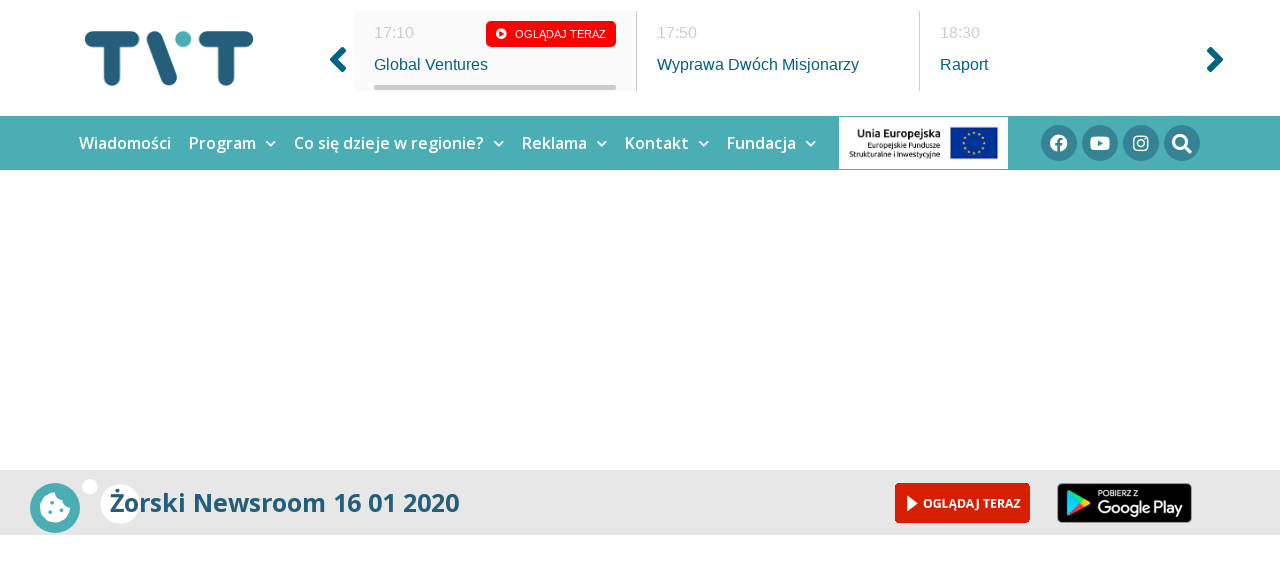

--- FILE ---
content_type: text/html; charset=utf-8
request_url: https://www.google.com/recaptcha/api2/aframe
body_size: 269
content:
<!DOCTYPE HTML><html><head><meta http-equiv="content-type" content="text/html; charset=UTF-8"></head><body><script nonce="X2VgkwlGXVUKlxanFYMd4w">/** Anti-fraud and anti-abuse applications only. See google.com/recaptcha */ try{var clients={'sodar':'https://pagead2.googlesyndication.com/pagead/sodar?'};window.addEventListener("message",function(a){try{if(a.source===window.parent){var b=JSON.parse(a.data);var c=clients[b['id']];if(c){var d=document.createElement('img');d.src=c+b['params']+'&rc='+(localStorage.getItem("rc::a")?sessionStorage.getItem("rc::b"):"");window.document.body.appendChild(d);sessionStorage.setItem("rc::e",parseInt(sessionStorage.getItem("rc::e")||0)+1);localStorage.setItem("rc::h",'1769015461821');}}}catch(b){}});window.parent.postMessage("_grecaptcha_ready", "*");}catch(b){}</script></body></html>

--- FILE ---
content_type: text/css
request_url: https://telewizjatvt.pl/2020/wp-content/plugins/ramowka-orth/css/style.css?ver=6.6.4
body_size: 1992
content:
.ramowka-head-section {
    height: 85px;
    margin-bottom: 10px
}

.ramowka-head-section .logo a img {
    width: 160px
}

.ramowka-head-section .ramowka-head {
    position: relative;
    margin-left: -15px
}

.ramowka-head-section .ramowka-head .owl-stage-outer {
    overflow: hidden;
}

.ramowka-head-section .ramowka-head .owl-stage-outer .owl-stage .owl-item {
    display: block;
    float: left;
    padding: 0 20px
}

.ramowka-head-section .ramowka-head .owl-stage-outer .owl-stage .owl-item.active {
    border-left: 1px solid #ccc
}

.ramowka-head-section .ramowka-head .owl-stage-outer .owl-stage .owl-item.active.first {
    border-left: 0
}

.ramowka-head-section .ramowka-head .owl-stage-outer .owl-stage .owl-item.current {
    background: rgba(242, 242, 242, 0.3)
}

.ramowka-head-section .ramowka-head .owl-stage-outer .owl-stage .owl-item .day {
    height: 80px;
    padding: 10px 0
}

.ramowka-head-section .ramowka-head .owl-stage-outer .owl-stage .owl-item .day .hours {
    color: #ccc;
    margin-bottom: 10px
}

.ramowka-head-section .ramowka-head .owl-stage-outer .owl-stage .owl-item .day .hours .live {
    background: #f00;
    border-radius: 5px;
    color: #fff;
    float: right;
    font-size: 11px;
    padding: 5px 10px;
    position: relative;
    text-transform: uppercase;
    -webkit-transition: all 0.5s linear;
    transition: all 0.5s linear;
    -webkit-animation-name: blink;
    animation-name: blink;
    -webkit-animation-duration: 2s;
    animation-duration: 2s;
    -webkit-animation-iteration-count: infinite;
    animation-iteration-count: infinite
}

.ramowka-head-section .ramowka-head .owl-stage-outer .owl-stage .owl-item .day .hours .live i {
    color: #fff;
    margin-right: 5px
}

.ramowka-head-section .ramowka-head .owl-stage-outer .owl-stage .owl-item .day .hours .live:hover {
    background: #01a2ad;
    text-decoration: none
}

.ramowka-head-section .ramowka-head .owl-stage-outer .owl-stage .owl-item .day .title {
    color: #006281;
    line-height: 130%;
    overflow: hidden;
    text-overflow: ellipsis;
    white-space: nowrap
}

.ramowka-head-section .ramowka-head .owl-stage-outer .owl-stage .owl-item .day .title a {
    color: #006281
}

.ramowka-head-section .ramowka-head .owl-stage-outer .owl-stage .owl-item .day .title a:hover {
    color: #ccc;
    text-decoration: none
}

.ramowka-head-section .ramowka-head .owl-stage-outer .owl-stage .owl-item .day #jqmeter-container .outer-therm {
    margin: 10px 0 0
}

.ramowka-head-section .ramowka-head .owl-stage-outer .owl-stage .owl-item .day #jqmeter-container .outer-therm .inner-therm span {
    display: none !important
}

.ramowka-head-section .ramowka-head .owl-nav {
    position: absolute;
    height: 0;
    left: -25px;
    top: 0;
    width: calc(100% + 50px)
}

.ramowka-head-section .ramowka-head .owl-nav .owl-prev,
.ramowka-head-section .ramowka-head .owl-nav .owl-next {
    color: #006281;
    cursor: pointer;
    font-size: 40px;
    margin-top: 19px;
    -webkit-transition: all 0.3s ease;
    transition: all 0.3s ease
}

.ramowka-head-section .ramowka-head .owl-nav .owl-prev:hover,
.ramowka-head-section .ramowka-head .owl-nav .owl-next:hover {
    -webkit-transform: scale(1.5);
    transform: scale(1.5)
}

.ramowka-head-section .ramowka-head .owl-nav .owl-prev.disabled,
.ramowka-head-section .ramowka-head .owl-nav .owl-next.disabled {
    color: #ccc
}

.ramowka-head-section .ramowka-head .owl-nav .owl-prev.disabled:hover,
.ramowka-head-section .ramowka-head .owl-nav .owl-next.disabled:hover {
    -webkit-transform: scale(1);
    transform: scale(1)
}

.ramowka-head-section .ramowka-head .owl-nav .owl-prev {
    float: left
}

.ramowka-head-section .ramowka-head .owl-nav .owl-next {
    float: right
}

.ramowka-carousel {
    margin: 0;
    padding-top: 75px;
    position: relative;
    width: 100%
}

.ramowka-carousel .owl-stage-outer {
    overflow: hidden
}

.ramowka-carousel .owl-stage-outer .owl-stage .owl-item {
    display: block;
    float: left
}

.ramowka-carousel .owl-stage-outer .owl-stage .owl-item .day .ramowka {
    background: #fff;
    border-radius: 5px;
    margin-bottom: 20px;
    padding: 10px
}

.ramowka-carousel .owl-stage-outer .owl-stage .owl-item .day .ramowka h2 {
    color: #006281;
    font-size: 20px !important
}

.ramowka-carousel .owl-stage-outer .owl-stage .owl-item .day .ramowka h2 .date {
    color: #ccc;
    float: right;
    font-size: 16px;
    font-weight: normal;
    line-height: 20px
}

.ramowka-carousel .owl-stage-outer .owl-stage .owl-item .day .ramowka table {
    width: 100%
}

.ramowka-carousel .owl-stage-outer .owl-stage .owl-item .day .ramowka table tr {
    border-bottom: 1px solid #ccc
}

.ramowka-carousel .owl-stage-outer .owl-stage .owl-item .day .ramowka table tr:last-child {
    border-bottom: 0
}

.ramowka-carousel .owl-stage-outer .owl-stage .owl-item .day .ramowka table tr td {
    color: #006281;
    line-height: 150%;
    padding: 5px 0;
    width: 100%
}

.ramowka-carousel .owl-stage-outer .owl-stage .owl-item .day .ramowka table tr td .programtv {
    float: left;
    width: 100%
}

.ramowka-carousel .owl-stage-outer .owl-stage .owl-item .day .ramowka table tr td .programtv .hours {
    color: #ccc;
    float: left;
    margin-right: 10px;
    text-align: right;
    width: 40px
}

.ramowka-carousel .owl-stage-outer .owl-stage .owl-item .day .ramowka table tr td .programtv .title {
    color: #006281
}

.ramowka-carousel .owl-stage-outer .owl-stage .owl-item .day .ramowka table tr td .programtv .image {
    text-align: center
}

.ramowka-carousel .owl-stage-outer .owl-stage .owl-item .day .ramowka table tr td .programtv .image a {
    display: inline-block;
    padding-top: 10px
}

.ramowka-carousel .owl-stage-outer .owl-stage .owl-item .day .ramowka table tr td .programtv .image a img {
    height: auto;
    max-width: 100%
}

.ramowka-carousel .owl-stage-outer .owl-stage .owl-item.current .day .ramowka {
    background: #006281
}

.ramowka-carousel .owl-stage-outer .owl-stage .owl-item.current .day .ramowka h2 {
    color: #fff
}

.ramowka-carousel .owl-stage-outer .owl-stage .owl-item.current .day .ramowka h2 .date {
    color: #fff
}

.ramowka-carousel .owl-stage-outer .owl-stage .owl-item.current .day .ramowka table tr td .programtv .title {
    color: #f2f2f2
}

.ramowka-carousel .owl-stage-outer .owl-stage .owl-item.current .day .ramowka table tr td .programtv .title a {
    color: #ccc
}

.ramowka-carousel .owl-stage-outer .owl-stage .owl-item.current .day .ramowka table tr td .programtv .title a:hover {
    color: #f2f2f2
}

.ramowka-carousel .owl-nav {
    position: absolute;
    top: 0;
    left: -25px;
    width: calc(100% + 50px);
}

@media only screen and (max-width: 1024px) {
    .ramowka-carousel .owl-nav {
        left: -15px;
        width: calc(100% + 30px);
    }
  }

.ramowka-carousel .owl-nav .owl-prev,
.ramowka-carousel .owl-nav .owl-next {
    color: #006281;
    cursor: pointer;
    font-size: 40px;
    position: relative;
    z-index: 10;
    -webkit-transition: all 0.3s ease;
    transition: all 0.3s ease;
}

.ramowka-carousel .owl-nav .owl-prev:hover,
.ramowka-carousel .owl-nav .owl-next:hover {
    -webkit-transform: scale(1.5);
    transform: scale(1.5)
}

.ramowka-carousel .owl-nav .owl-prev.disabled,
.ramowka-carousel .owl-nav .owl-next.disabled {
    color: #ccc
}

.ramowka-carousel .owl-nav .owl-prev.disabled:hover,
.ramowka-carousel .owl-nav .owl-next.disabled:hover {
    -webkit-transform: scale(1);
    transform: scale(1)
}

.ramowka-carousel .owl-nav .owl-prev {
    float: left
}

.ramowka-carousel .owl-nav .owl-next {
    float: right
}

.ramo-menu {
    margin-bottom: -50px;
    padding: 0 10px;
    position: relative;
    width: 100%;
    z-index: 10
}

.ramo-menu .owl-stage-outer {
    background: #fff;
    border-radius: 5px;
    overflow: hidden
}

.ramo-menu .owl-stage-outer .owl-stage .owl-item {
    float: left;
    padding: 10px 0;
    text-align: center;
    text-transform: uppercase;
    -webkit-transition: all 0.5s linear;
    transition: all 0.5s linear
}

.ramo-menu .owl-stage-outer .owl-stage .owl-item .date {
    font-weight: normal
}

.ramo-menu .owl-stage-outer .owl-stage .owl-item.watch {
    background: #ccc;
    border-radius: 5px;
    color: #fff;
    cursor: pointer;
    font-weight: bold
}

.ramo-menu .owl-stage-outer .owl-stage .owl-item:hover,
.ramo-menu .owl-stage-outer .owl-stage .owl-item.current {
    background: #006281;
    border-radius: 5px;
    color: #fff;
    cursor: pointer;
    font-weight: bold
}

.ramo-menu .owl-nav {
    display: none
}

.tooltipster-fade.tooltipster-show {
    height: auto !important
}

.tooltipster-sidetip .tooltipster-box {
    background: #fff;
    border: none;
    -webkit-box-shadow: 0px 0px 10px 0px rgba(0, 0, 0, 0.5);
    box-shadow: 0px 0px 10px 0px rgba(0, 0, 0, 0.5)
}

.tooltipster-sidetip .tooltipster-box .tooltipster-content {
    color: #000;
    padding: 15px
}

.tooltipster-sidetip .tooltipster-box .tooltipster-content h4 {
    color: #006281;
    font-size: 18px;
    margin-bottom: 10px
}

.tooltipster-sidetip .tooltipster-box .tooltipster-content h4 .hour {
    color: #ccc;
    float: right;
    font-weight: normal
}

.tooltipster-sidetip .tooltipster-box .tooltipster-content .img {
    display: block;
    margin-bottom: 10px
}

.tooltipster-sidetip .tooltipster-box .tooltipster-content .img img {
    height: auto;
    max-width: 100%
}

.tooltipster-sidetip .tooltipster-box .tooltipster-content .more {
    background: #01a2ad;
    border-radius: 7px;
    color: #fff;
    display: block;
    margin-top: 10px;
    padding: 6px 0;
    text-align: center;
    text-transform: uppercase;
    -webkit-transition: all 0.5s linear;
    transition: all 0.5s linear
}

.tooltipster-sidetip .tooltipster-box .tooltipster-content .more:hover {
    background: #006281;
    text-decoration: none
}

.tooltipster-sidetip.tooltipster-bottom .tooltipster-arrow-border,
.tooltipster-sidetip.tooltipster-bottom .tooltipster-arrow-background {
    border-bottom-color: #fff
}

.tooltipster-sidetip.tooltipster-top .tooltipster-arrow-border,
.tooltipster-sidetip.tooltipster-top .tooltipster-arrow-background {
    border-top-color: #fff
}

.tooltipster-sidetip.tooltipster-left .tooltipster-arrow-border,
.tooltipster-sidetip.tooltipster-left .tooltipster-arrow-background {
    border-left-color: #fff
}

.tooltipster-sidetip.tooltipster-right .tooltipster-arrow-border,
.tooltipster-sidetip.tooltipster-right .tooltipster-arrow-background {
    border-right-color: #fff
}

/*** Logo programów w loopach ***/
.logoprogramu {
	opacity: 0.75;
	transition: opacity 0.3s ease;
}

.logoprogramu:hover {
	opacity: 1;
}

.logoprogramu:hover + .opisprogramu {
	  opacity: 1;
    visibility: visible;
}
.opisprogramu {
    opacity: 0;
    visibility: hidden;
    position: absolute;
    background: rgba(0, 0, 0, 0.5);
    color: #fff;
    max-width: calc(6.6*100%);
    width: max-content;
    min-width: 360%;
    min-height: 100%;
    right: 100%;
    top: 0;
    z-index: -1;
    text-align: left;
    border-radius: 50px 0 0px 50px;
    transition: opacity 0.3s ease 0.8s;
}

.opisprogramu:hover {
    opacity: 1;
    visibility: visible;
}

.opisprogramu::after {
    width: calc((100% - 220px)*10);
    min-width: 32px;
    max-width: 64px;
    height: 100%;
    background: rgba(0, 0, 0, 0.5);
    display: block;
    position: absolute;
    left: 100%;
    top: 0;
    content: '';
    border-radius: 0 50px 50px 0;
}

/*** Kolor hiperłączy ***/

body a {
    color: #4BADB3;
}
body a:hover, a:active {
    color: #26585B; 
}


/*** RESET WYŚWIETLANIA TABEL ***/

body table tbody>tr:nth-child(odd)>td, table tbody>tr:nth-child(odd)>th {
	background-color: transparent;
}

body table tbody tr:hover>td, table tbody tr:hover>th {
	background-color: transparent;
}

body table td, table th {
	border: none;
}

/*** GALERIA ACF ***/
.galeria-acf:nth-child(4n) {
    margin-right: 0px;
}
.galeria-acf {
    float: left;
    margin-right: 20px;
}

/*** ORTH LINK W STOPCE ***/
.orth-container{
	width:100%;
	font-size: 14px;
	color: #e7e7e7;
}

@media only screen and (max-width: 768px) {
	body .orth-container {
		text-align: center;
	}
}

.orth-right{
	text-align: right;
}


#orthLink,
#orthLink:visited,
#orthLink:hover,
#orthLink:active {
    -webkit-backface-visibility: hidden;
    backface-visibility: hidden;
    position: relative;
    transition: 3s all ease 1.5s;
    text-decoration: none;
    color: #e7e7e7;
	font-size: 14px;
}

#orthLink:hover {
    color: #ffffff;
    transition: 0.5s all ease 0s;
}

#orthLink:after {
    content: "";
    transition: 3s all ease 1.5s;
    -webkit-backface-visibility: hidden;
    backface-visibility: hidden;
    position: absolute;
    bottom: -0.25em;
    height: 1px;
    width: 0;
    background: #ffffff;
    right: 0;
}

#orthLink:hover:after {
    width: 100%;
    transition: 0.5s all ease 0s;
}

.cc_div [type=button], .cc_div [type=submit], .cc_div button {
    border: none!important;
    color: inherit!important;
    text-align: left!important;
}